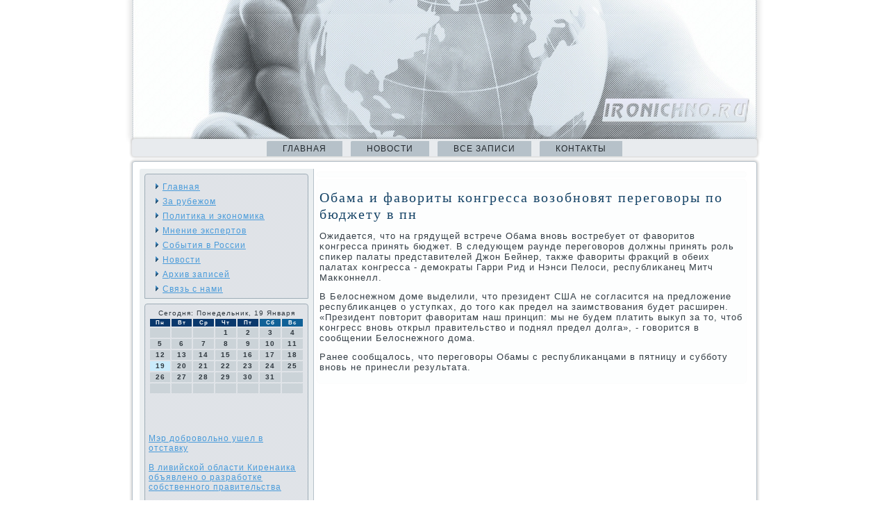

--- FILE ---
content_type: text/css
request_url: http://ironichno.ru/style.css
body_size: 55431
content:
/* http://ironichno.ru */

#z3_armain
{
   background: #FFFFFF;
   margin:0 auto;
   font-size: 13px;
   font-family: Arial, 'Arial Unicode MS', Helvetica, Sans-Serif;
   font-weight: normal;
   font-style: normal;
   letter-spacing: 1px;
   position: relative;
   width: 100%;
   min-height: 100%;
   left: 0;
   top: 0;
   cursor:default;
   overflow:hidden;
}
table, ul.z3_arhmenu
{
   font-size: 13px;
   font-family: Arial, 'Arial Unicode MS', Helvetica, Sans-Serif;
   font-weight: normal;
   font-style: normal;
   letter-spacing: 1px;
}

h1, h2, h3, h4, h5, h6, p, a, ul, ol, li
{
   margin: 0;
   padding: 0;
}

/* Reset buttons border. It's important for input and button tags. 
 * border-collapse should be separate for shadow in IE. 
 */
.z3_arbutton
{
   border: 0;
   border-collapse: separate;
   -webkit-background-origin: border !important;
   -moz-background-origin: border !important;
   background-origin: border-box !important;
   background: #B6C1C9;
   background: linear-gradient(top, #A1AFBA 0, #C4CDD4 40%, #C7D0D6 50%, #C4CDD4 60%, #A1AFBA 100%) no-repeat;
   background: -webkit-linear-gradient(top, #A1AFBA 0, #C4CDD4 40%, #C7D0D6 50%, #C4CDD4 60%, #A1AFBA 100%) no-repeat;
   background: -moz-linear-gradient(top, #A1AFBA 0, #C4CDD4 40%, #C7D0D6 50%, #C4CDD4 60%, #A1AFBA 100%) no-repeat;
   background: -o-linear-gradient(top, #A1AFBA 0, #C4CDD4 40%, #C7D0D6 50%, #C4CDD4 60%, #A1AFBA 100%) no-repeat;
   background: -ms-linear-gradient(top, #A1AFBA 0, #C4CDD4 40%, #C7D0D6 50%, #C4CDD4 60%, #A1AFBA 100%) no-repeat;
   background: linear-gradient(top, #A1AFBA 0, #C4CDD4 40%, #C7D0D6 50%, #C4CDD4 60%, #A1AFBA 100%) no-repeat;
   -svg-background: linear-gradient(top, #A1AFBA 0, #C4CDD4 40%, #C7D0D6 50%, #C4CDD4 60%, #A1AFBA 100%) no-repeat;
   -webkit-border-radius:4px;
   -moz-border-radius:4px;
   border-radius:4px;
   border-width: 0;
   padding:0 15px;
   margin:0 auto;
   height:28px;
}

.z3_arpostcontent,
.z3_arpostheadericons,
.z3_arpostfootericons,
.z3_arblockcontent,
ul.z3_arvmenu a 
{
   text-align: left;
}

.z3_arpostcontent,
.z3_arpostcontent li,
.z3_arpostcontent table,
.z3_arpostcontent a,
.z3_arpostcontent a:link,
.z3_arpostcontent a:visited,
.z3_arpostcontent a.visited,
.z3_arpostcontent a:hover,
.z3_arpostcontent a.hovered
{
   font-family: Arial, 'Arial Unicode MS', Helvetica, Sans-Serif;
}

.z3_arpostcontent p
{
   margin: 12px 0;
}

.z3_arpostcontent h1, .z3_arpostcontent h1 a, .z3_arpostcontent h1 a:link, .z3_arpostcontent h1 a:visited, .z3_arpostcontent h1 a:hover,
.z3_arpostcontent h2, .z3_arpostcontent h2 a, .z3_arpostcontent h2 a:link, .z3_arpostcontent h2 a:visited, .z3_arpostcontent h2 a:hover,
.z3_arpostcontent h3, .z3_arpostcontent h3 a, .z3_arpostcontent h3 a:link, .z3_arpostcontent h3 a:visited, .z3_arpostcontent h3 a:hover,
.z3_arpostcontent h4, .z3_arpostcontent h4 a, .z3_arpostcontent h4 a:link, .z3_arpostcontent h4 a:visited, .z3_arpostcontent h4 a:hover,
.z3_arpostcontent h5, .z3_arpostcontent h5 a, .z3_arpostcontent h5 a:link, .z3_arpostcontent h5 a:visited, .z3_arpostcontent h5 a:hover,
.z3_arpostcontent h6, .z3_arpostcontent h6 a, .z3_arpostcontent h6 a:link, .z3_arpostcontent h6 a:visited, .z3_arpostcontent h6 a:hover,
.z3_arblockheader .t, .z3_arblockheader .t a, .z3_arblockheader .t a:link, .z3_arblockheader .t a:visited, .z3_arblockheader .t a:hover,
.z3_arvmenublockheader .t, .z3_arvmenublockheader .t a, .z3_arvmenublockheader .t a:link, .z3_arvmenublockheader .t a:visited, .z3_arvmenublockheader .t a:hover,
.z3_arheadline, .z3_arheadline a, .z3_arheadline a:link, .z3_arheadline a:visited, .z3_arheadline a:hover,
.z3_arslogan, .z3_arslogan a, .z3_arslogan a:link, .z3_arslogan a:visited, .z3_arslogan a:hover,
.z3_arpostheader, .z3_arpostheader a, .z3_arpostheader a:link, .z3_arpostheader a:visited, .z3_arpostheader a:hover
{
   font-size: 28px;
   font-family: Georgia, 'Times New Roman', Times, Serif;
   font-weight: normal;
   font-style: normal;
   letter-spacing: 2px;
   line-height: 120%;
}

.z3_arpostcontent a, .z3_arpostcontent a:link
{
   font-family: Arial, 'Arial Unicode MS', Helvetica, Sans-Serif;
   text-decoration: none;
   color: #2A88CF;
}

.z3_arpostcontent a:visited, .z3_arpostcontent a.visited
{
   font-family: Arial, 'Arial Unicode MS', Helvetica, Sans-Serif;
   text-decoration: none;
   color: #8D9EAA;
}

.z3_arpostcontent  a:hover, .z3_arpostcontent a.hover
{
   font-family: Arial, 'Arial Unicode MS', Helvetica, Sans-Serif;
   text-decoration: underline;
   color: #76A3C1;
}

.z3_arpostcontent h1
{
   color: #2A88CF;
   margin: 10px 0 0;
   font-size: 20px;
   font-family: Georgia, 'Times New Roman', Times, Serif;
   letter-spacing: 2px;
}

.z3_arblockcontent h1
{
   margin: 10px 0 0;
   font-size: 20px;
   font-family: Georgia, 'Times New Roman', Times, Serif;
   letter-spacing: 2px;
}

.z3_arpostcontent h1 a, .z3_arpostcontent h1 a:link, .z3_arpostcontent h1 a:hover, .z3_arpostcontent h1 a:visited, .z3_arblockcontent h1 a, .z3_arblockcontent h1 a:link, .z3_arblockcontent h1 a:hover, .z3_arblockcontent h1 a:visited 
{
   font-size: 20px;
   font-family: Georgia, 'Times New Roman', Times, Serif;
   letter-spacing: 2px;
}

.z3_arpostcontent h2
{
   color: #2A88CF;
   margin: 10px 0 0;
   font-size: 18px;
   font-family: Georgia, 'Times New Roman', Times, Serif;
   letter-spacing: 2px;
}

.z3_arblockcontent h2
{
   margin: 10px 0 0;
   font-size: 18px;
   font-family: Georgia, 'Times New Roman', Times, Serif;
   letter-spacing: 2px;
}

.z3_arpostcontent h2 a, .z3_arpostcontent h2 a:link, .z3_arpostcontent h2 a:hover, .z3_arpostcontent h2 a:visited, .z3_arblockcontent h2 a, .z3_arblockcontent h2 a:link, .z3_arblockcontent h2 a:hover, .z3_arblockcontent h2 a:visited 
{
   font-size: 18px;
   font-family: Georgia, 'Times New Roman', Times, Serif;
   letter-spacing: 2px;
}

.z3_arpostcontent h3
{
   color: #2A88CF;
   margin: 10px 0 0;
   font-size: 14px;
   font-family: Georgia, 'Times New Roman', Times, Serif;
   letter-spacing: 2px;
}

.z3_arblockcontent h3
{
   margin: 10px 0 0;
   font-size: 14px;
   font-family: Georgia, 'Times New Roman', Times, Serif;
   letter-spacing: 2px;
}

.z3_arpostcontent h3 a, .z3_arpostcontent h3 a:link, .z3_arpostcontent h3 a:hover, .z3_arpostcontent h3 a:visited, .z3_arblockcontent h3 a, .z3_arblockcontent h3 a:link, .z3_arblockcontent h3 a:hover, .z3_arblockcontent h3 a:visited 
{
   font-size: 14px;
   font-family: Georgia, 'Times New Roman', Times, Serif;
   letter-spacing: 2px;
}

.z3_arpostcontent h4
{
   color: #1C5987;
   margin: 10px 0 0;
   font-size: 16px;
   font-family: Georgia, 'Times New Roman', Times, Serif;
   letter-spacing: 2px;
}

.z3_arblockcontent h4
{
   margin: 10px 0 0;
   font-size: 16px;
   font-family: Georgia, 'Times New Roman', Times, Serif;
   letter-spacing: 2px;
}

.z3_arpostcontent h4 a, .z3_arpostcontent h4 a:link, .z3_arpostcontent h4 a:hover, .z3_arpostcontent h4 a:visited, .z3_arblockcontent h4 a, .z3_arblockcontent h4 a:link, .z3_arblockcontent h4 a:hover, .z3_arblockcontent h4 a:visited 
{
   font-size: 16px;
   font-family: Georgia, 'Times New Roman', Times, Serif;
   letter-spacing: 2px;
}

.z3_arpostcontent h5
{
   color: #1C5987;
   margin: 10px 0 0;
   font-size: 14px;
   font-family: Georgia, 'Times New Roman', Times, Serif;
   letter-spacing: 2px;
}

.z3_arblockcontent h5
{
   margin: 10px 0 0;
   font-size: 14px;
   font-family: Georgia, 'Times New Roman', Times, Serif;
   letter-spacing: 2px;
}

.z3_arpostcontent h5 a, .z3_arpostcontent h5 a:link, .z3_arpostcontent h5 a:hover, .z3_arpostcontent h5 a:visited, .z3_arblockcontent h5 a, .z3_arblockcontent h5 a:link, .z3_arblockcontent h5 a:hover, .z3_arblockcontent h5 a:visited 
{
   font-size: 14px;
   font-family: Georgia, 'Times New Roman', Times, Serif;
   letter-spacing: 2px;
}

.z3_arpostcontent h6
{
   color: #5AA4DD;
   margin: 10px 0 0;
   font-size: 13px;
   font-family: Georgia, 'Times New Roman', Times, Serif;
   letter-spacing: 2px;
}

.z3_arblockcontent h6
{
   margin: 10px 0 0;
   font-size: 13px;
   font-family: Georgia, 'Times New Roman', Times, Serif;
   letter-spacing: 2px;
}

.z3_arpostcontent h6 a, .z3_arpostcontent h6 a:link, .z3_arpostcontent h6 a:hover, .z3_arpostcontent h6 a:visited, .z3_arblockcontent h6 a, .z3_arblockcontent h6 a:link, .z3_arblockcontent h6 a:hover, .z3_arblockcontent h6 a:visited 
{
   font-size: 13px;
   font-family: Georgia, 'Times New Roman', Times, Serif;
   letter-spacing: 2px;
}

header, footer, article, nav, #z3_arhmenu-bg, .z3_arsheet, .z3_arhmenu a, .z3_arvmenu a, .z3_arslidenavigator > a, .z3_archeckbox:before, .z3_arradiobutton:before
{
   -webkit-background-origin: border !important;
   -moz-background-origin: border !important;
   background-origin: border-box !important;
}

header, footer, article, nav, #z3_arhmenu-bg, .z3_arsheet, .z3_arslidenavigator > a, .z3_archeckbox:before, .z3_arradiobutton:before
{
   display: block;
   -webkit-box-sizing: border-box;
   -moz-box-sizing: border-box;
   box-sizing: border-box;
}

ul
{
   list-style-type: none;
}

ol
{
   list-style-position: inside;
}

html, body
{
   height: 100%;
}

body
{
   padding: 0;
   margin:0;
   min-width: 900px;
   color: #343E46;
}

.z3_arheader:before, #z3_arheader-bg:before, .z3_arlayout-cell:before, .z3_arlayout-wrapper:before, .z3_arfooter:before, .z3_arnav:before, #z3_arhmenu-bg:before, .z3_arsheet:before
{
   width: 100%;
   content: " ";
   display: table;
}
.z3_arheader:after, #z3_arheader-bg:after, .z3_arlayout-cell:after, .z3_arlayout-wrapper:after, .z3_arfooter:after, .z3_arnav:after, #z3_arhmenu-bg:after, .z3_arsheet:after,
.cleared, .clearfix:after {
   clear: both;
   font: 0/0 serif;
   display: block;
   content: " ";
}

form
{
   padding: 0 !important;
   margin: 0 !important;
}

table.position
{
   position: relative;
   width: 100%;
   table-layout: fixed;
}

li h1, .z3_arpostcontent li h1, .z3_arblockcontent li h1 
{
   margin:1px;
} 
li h2, .z3_arpostcontent li h2, .z3_arblockcontent li h2 
{
   margin:1px;
} 
li h3, .z3_arpostcontent li h3, .z3_arblockcontent li h3 
{
   margin:1px;
} 
li h4, .z3_arpostcontent li h4, .z3_arblockcontent li h4 
{
   margin:1px;
} 
li h5, .z3_arpostcontent li h5, .z3_arblockcontent li h5 
{
   margin:1px;
} 
li h6, .z3_arpostcontent li h6, .z3_arblockcontent li h6 
{
   margin:1px;
} 
li p, .z3_arpostcontent li p, .z3_arblockcontent li p 
{
   margin:1px;
}


.z3_arshapes
{
   position: absolute;
   top: 0;
   right: 0;
   bottom: 0;
   left: 0;
   overflow: hidden;
   z-index: 0;
}

.z3_arslider-inner {
   position: relative;
   overflow: hidden;
   width: 100%;
   height: 100%;
}

.z3_arslidenavigator > a {
   display: inline-block;
   vertical-align: middle;
   outline-style: none;
   font-size: 1px;
}

.z3_arslidenavigator > a:last-child {
   margin-right: 0 !important;
}







.z3_arheader
{
   -webkit-border-radius:0 0 4px 4px;
   -moz-border-radius:0 0 4px 4px;
   border-radius:0 0 4px 4px;
   -webkit-box-shadow:0 0 7px 4px rgba(0, 0, 0, 0.1);
   -moz-box-shadow:0 0 7px 4px rgba(0, 0, 0, 0.1);
   box-shadow:0 0 7px 4px rgba(0, 0, 0, 0.1);
   margin:0 auto;
   height: 200px;
   background-image: url('images/header.jpg');
   background-position: 0 0;
   background-repeat: no-repeat;
   position: relative;
   width: 900px;
   z-index: auto !important;
}

.responsive .z3_arheader 
{
   background-image: url('images/header.jpg');
   background-position: center center;
}

.z3_arheader>.widget 
{
   position:absolute;
   z-index:101;
}

.z3_arheader .z3_arslider-inner
{
   -webkit-border-radius:0 0 4px 4px;
   -moz-border-radius:0 0 4px 4px;
   border-radius:0 0 4px 4px;
}

.z3_arnav
{
   background: #E8EBEE;
   -webkit-border-radius:4px;
   -moz-border-radius:4px;
   border-radius:4px;
   -webkit-box-shadow:0 0 3px 2px rgba(0, 0, 0, 0.15);
   -moz-box-shadow:0 0 3px 2px rgba(0, 0, 0, 0.15);
   box-shadow:0 0 3px 2px rgba(0, 0, 0, 0.15);
   padding:3px 3px 0;
   margin:0 auto;
   position: relative;
   z-index: 499;
   text-align: center;
}

ul.z3_arhmenu a, ul.z3_arhmenu a:link, ul.z3_arhmenu a:visited, ul.z3_arhmenu a:hover 
{
   outline: none;
   position: relative;
   z-index: 11;
}

ul.z3_arhmenu, ul.z3_arhmenu ul
{
   display: block;
   margin: 0;
   padding: 0;
   border: 0;
   list-style-type: none;
}

ul.z3_arhmenu li
{
   position: relative;
   z-index: 5;
   display: block;
   float: left;
   background: none;
   margin: 0;
   padding: 0;
   border: 0;
}

ul.z3_arhmenu li:hover
{
   z-index: 10000;
   white-space: normal;
}

ul.z3_arhmenu:after, ul.z3_arhmenu ul:after
{
   content: ".";
   height: 0;
   display: block;
   visibility: hidden;
   overflow: hidden;
   clear: both;
}

ul.z3_arhmenu, ul.z3_arhmenu ul 
{
   min-height: 0;
}

ul.z3_arhmenu 
{
   display: inline-block;
   vertical-align: bottom;
   padding-left: 4px;
   padding-right: 4px;
   -webkit-box-sizing: border-box;
   -moz-box-sizing: border-box;
   box-sizing: border-box;
}

.z3_arnav:before 
{
   content:' ';
}

.desktop .z3_arnav{
   width: 900px;
   padding-left: 13px;
   padding-right: 13px;
}

.z3_arhmenu-extra1
{
   position: relative;
   display: block;
   float: left;
   width: auto;
   height: auto;
   background-position: center;
}

.z3_arhmenu-extra2
{
   position: relative;
   display: block;
   float: right;
   width: auto;
   height: auto;
   background-position: center;
}

.z3_armenuitemcontainer
{
   margin:0 auto;
}
ul.z3_arhmenu>li {
   margin-left: 12px;
}
ul.z3_arhmenu>li:first-child {
   margin-left: 6px;
}
ul.z3_arhmenu>li:last-child, ul.z3_arhmenu>li.last-child {
   margin-right: 6px;
}

ul.z3_arhmenu>li>a
{
   background: #B6C1C9;
   -webkit-border-radius:2px 0 0;
   -moz-border-radius:2px 0 0;
   border-radius:2px 0 0;
   border:1px solid transparent;
   border-bottom:none;
   padding:0 22px;
   margin:0 auto;
   position: relative;
   display: block;
   height: 21px;
   cursor: pointer;
   text-decoration: none;
   color: #21272C;
   line-height: 21px;
   text-align: center;
}

.z3_arhmenu a, 
.z3_arhmenu a:link, 
.z3_arhmenu a:visited, 
.z3_arhmenu a.active, 
.z3_arhmenu a:hover
{
   font-size: 12px;
   font-family: Arial, 'Arial Unicode MS', Helvetica, Sans-Serif;
   font-weight: normal;
   font-style: normal;
   text-decoration: none;
   letter-spacing: 1px;
   text-transform: uppercase;
   text-align: left;
}

ul.z3_arhmenu>li>a.active
{
   background: #B6C1C9;
   -webkit-border-radius:2px 0 0;
   -moz-border-radius:2px 0 0;
   border-radius:2px 0 0;
   border:1px solid #B6C1C9;
   border-bottom:none;
   padding:0 22px;
   margin:0 auto;
   color: #2B343B;
   text-decoration: none;
}

ul.z3_arhmenu>li>a:visited, 
ul.z3_arhmenu>li>a:hover, 
ul.z3_arhmenu>li:hover>a {
   text-decoration: none;
}

ul.z3_arhmenu>li>a:hover, .desktop ul.z3_arhmenu>li:hover>a
{
   background: #D9DFE3;
   -webkit-border-radius:2px 0 0;
   -moz-border-radius:2px 0 0;
   border-radius:2px 0 0;
   border:1px solid #9EADB7;
   border-bottom:none;
   padding:0 22px;
   margin:0 auto;
}
ul.z3_arhmenu>li>a:hover, 
.desktop ul.z3_arhmenu>li:hover>a {
   color: #181D20;
   text-decoration: none;
}

ul.z3_arhmenu ul
{
   display: none;
}

.z3_arsheet
{
   background: #FFFFFF;
   -webkit-border-radius:4px;
   -moz-border-radius:4px;
   border-radius:4px;
   -webkit-box-shadow:0 0 3px 2px rgba(0, 0, 0, 0.15);
   -moz-box-shadow:0 0 3px 2px rgba(0, 0, 0, 0.15);
   box-shadow:0 0 3px 2px rgba(0, 0, 0, 0.15);
   border:1px solid #B6C1C9;
   padding:10px;
   margin:7px auto 0;
   position:relative;
   cursor:auto;
   width: 900px;
   z-index: auto !important;
}

.z3_arlayout-wrapper
{
   position: relative;
   margin: 0 auto 0 auto;
   z-index: auto !important;
}

.z3_arcontent-layout
{
   display: table;
   width: 100%;
   table-layout: fixed;
}

.z3_arcontent-layout-row 
{
   display: table-row;
}

.z3_arlayout-cell
{
   display: table-cell;
   vertical-align: top;
}

/* need only for content layout in post content */ 
.z3_arpostcontent .z3_arcontent-layout
{
   border-collapse: collapse;
}

.z3_arvmenublock
{
   background: #E8EBEE;
   -webkit-border-radius:4px;
   -moz-border-radius:4px;
   border-radius:4px;
   border:1px solid #9EADB7;
   margin:7px;
}
div.z3_arvmenublock img
{
   margin: 0;
}

.z3_arvmenublockcontent
{
   margin:0 auto;
}

ul.z3_arvmenu, ul.z3_arvmenu ul
{
   list-style: none;
   display: block;
}

ul.z3_arvmenu, ul.z3_arvmenu li
{
   display: block;
   margin: 0;
   padding: 0;
   width: auto;
   line-height: 0;
}

ul.z3_arvmenu
{
   margin-top: 0;
   margin-bottom: 0;
}

ul.z3_arvmenu ul
{
   display: none;
   position:relative;
}

ul.z3_arvmenu ul.active
{
   display: block;
}

ul.z3_arvmenu>li>a
{
   background: #E8EBEE;
   background: linear-gradient(top, #D3DADE 0, #F9FAFB 20%, #E2E6E9 50%, #D0D7DC 80%, #DCE1E5 100%) no-repeat;
   background: -webkit-linear-gradient(top, #D3DADE 0, #F9FAFB 20%, #E2E6E9 50%, #D0D7DC 80%, #DCE1E5 100%) no-repeat;
   background: -moz-linear-gradient(top, #D3DADE 0, #F9FAFB 20%, #E2E6E9 50%, #D0D7DC 80%, #DCE1E5 100%) no-repeat;
   background: -o-linear-gradient(top, #D3DADE 0, #F9FAFB 20%, #E2E6E9 50%, #D0D7DC 80%, #DCE1E5 100%) no-repeat;
   background: -ms-linear-gradient(top, #D3DADE 0, #F9FAFB 20%, #E2E6E9 50%, #D0D7DC 80%, #DCE1E5 100%) no-repeat;
   background: linear-gradient(top, #D3DADE 0, #F9FAFB 20%, #E2E6E9 50%, #D0D7DC 80%, #DCE1E5 100%) no-repeat;
   -svg-background: linear-gradient(top, #D3DADE 0, #F9FAFB 20%, #E2E6E9 50%, #D0D7DC 80%, #DCE1E5 100%) no-repeat;
   border:1px solid #C4CDD4;
   padding:0 10px;
   margin:0 auto;
   color: #2880C3;
   min-height: 30px;
   line-height: 30px;
}
ul.z3_arvmenu a 
{
   display: block;
   cursor: pointer;
   z-index: 1;
   font-size: 12px;
   font-family: Arial, 'Arial Unicode MS', Helvetica, Sans-Serif;
   font-weight: normal;
   font-style: normal;
   text-decoration: none;
   letter-spacing: 1px;
   position:relative;
}

ul.z3_arvmenu li{
   position:relative;
}

ul.z3_arvmenu>li
{
   margin-top: 1px;
}
ul.z3_arvmenu>li>ul
{
   margin-top: 1px;
}
ul.z3_arvmenu>li:first-child
{
   margin-top:0;
}

ul.z3_arvmenu>li>a:hover, ul.z3_arvmenu>li>a.active:hover
{
   background: #67ABE0;
   background: linear-gradient(top, #5AA4DD 0, #88BEE7 20%, #6BAEE1 50%, #56A2DC 80%, #62A9DF 100%) no-repeat;
   background: -webkit-linear-gradient(top, #5AA4DD 0, #88BEE7 20%, #6BAEE1 50%, #56A2DC 80%, #62A9DF 100%) no-repeat;
   background: -moz-linear-gradient(top, #5AA4DD 0, #88BEE7 20%, #6BAEE1 50%, #56A2DC 80%, #62A9DF 100%) no-repeat;
   background: -o-linear-gradient(top, #5AA4DD 0, #88BEE7 20%, #6BAEE1 50%, #56A2DC 80%, #62A9DF 100%) no-repeat;
   background: -ms-linear-gradient(top, #5AA4DD 0, #88BEE7 20%, #6BAEE1 50%, #56A2DC 80%, #62A9DF 100%) no-repeat;
   background: linear-gradient(top, #5AA4DD 0, #88BEE7 20%, #6BAEE1 50%, #56A2DC 80%, #62A9DF 100%) no-repeat;
   -svg-background: linear-gradient(top, #5AA4DD 0, #88BEE7 20%, #6BAEE1 50%, #56A2DC 80%, #62A9DF 100%) no-repeat;
   border:1px solid #4196D8;
   padding:0 10px;
   margin:0 auto;
}
ul.z3_arvmenu>li>a:hover, ul.z3_arvmenu>li>a.active:hover
{
   text-decoration: none;
}

ul.z3_arvmenu a:hover, ul.z3_arvmenu a.active:hover 
{
   color: #16456A;
}

ul.z3_arvmenu>li>a.active:hover>span.border-top, ul.z3_arvmenu>li>a.active:hover>span.border-bottom 
{
   background-color: transparent;
}

ul.z3_arvmenu>li>a.active
{
   padding:0 10px;
   margin:0 auto;
   text-decoration: none;
   color: #2880C3;
}

ul.z3_arvmenu>li:after, ul.z3_arvmenu>li>ul:after, ul.z3_arvmenu>li:before, ul.z3_arvmenu>li>ul:before{
   display: block;
   position: absolute;
   content: ' ';
   left: 0;
   right: 0;
   top: -1px;
}

ul.z3_arvmenu>li:after, ul.z3_arvmenu>li>ul:after{
   z-index: 1;
   height: 0;
   border-bottom: 1px solid #BEC8CF;
}

ul.z3_arvmenu>li:before, ul.z3_arvmenu>li>ul:before{
   z-index: 0;
   height: 1px;
   background-color: #E8EBEE;
}
ul.z3_arvmenu>li:first-child:before, ul.z3_arvmenu>li:first-child:after 
{
   display:none;
}

.z3_arblock
{
   background: #E8EBEE url('images/block.png') scroll;
   -webkit-border-radius:4px 4px 0 0;
   -moz-border-radius:4px 4px 0 0;
   border-radius:4px 4px 0 0;
   border:1px solid #9EADB7;
   padding:5px;
   margin:7px;
}
div.z3_arblock img
{
   border: 1px dotted #B6C1C9;
   margin: 3px;
}

.z3_arblockcontent
{
   margin:0 auto;
   color: #2E373E;
   font-size: 12px;
   font-family: Arial, 'Arial Unicode MS', Helvetica, Sans-Serif;
   letter-spacing: 1px;
}
.z3_arblockcontent table,
.z3_arblockcontent li, 
.z3_arblockcontent a,
.z3_arblockcontent a:link,
.z3_arblockcontent a:visited,
.z3_arblockcontent a:hover
{
   color: #2E373E;
   font-size: 12px;
   font-family: Arial, 'Arial Unicode MS', Helvetica, Sans-Serif;
   letter-spacing: 1px;
}

.z3_arblockcontent p
{
   margin: 0 5px;
}

.z3_arblockcontent a, .z3_arblockcontent a:link
{
   color: #499BDA;
   font-family: Arial, 'Arial Unicode MS', Helvetica, Sans-Serif;
}

.z3_arblockcontent a:visited, .z3_arblockcontent a.visited
{
   color: #98A8B3;
   font-family: Arial, 'Arial Unicode MS', Helvetica, Sans-Serif;
   text-decoration: none;
}

.z3_arblockcontent a:hover, .z3_arblockcontent a.hover
{
   color: #689ABB;
   font-family: Arial, 'Arial Unicode MS', Helvetica, Sans-Serif;
   text-decoration: none;
}
.z3_arblock ul>li:before
{
   content:url('images/blockbullets.png');
   margin-right:6px;
   bottom: 2px;
   position:relative;
   display:inline-block;
   vertical-align:middle;
   font-size:0;
   line-height:0;
   margin-left: -10px;
}
.opera .z3_arblock ul>li:before
{
   /* Vertical-align:middle in Opera doesn't need additional offset */
    bottom: 0;
}

.z3_arblock li
{
   font-size: 13px;
   font-family: Arial, 'Arial Unicode MS', Helvetica, Sans-Serif;
   line-height: 125%;
   color: #2E373E;
   margin: 5px 0 0 10px;
}

.z3_arblock ul>li, .z3_arblock ol
{
   padding: 0;
}

.z3_arblock ul>li
{
   padding-left: 10px;
}

.z3_arbreadcrumbs
{
   margin:0 auto;
}

a.z3_arbutton,
a.z3_arbutton:link,
a:link.z3_arbutton:link,
body a.z3_arbutton:link,
a.z3_arbutton:visited,
body a.z3_arbutton:visited,
input.z3_arbutton,
button.z3_arbutton
{
   text-decoration: none;
   font-size: 13px;
   font-family: Arial, 'Arial Unicode MS', Helvetica, Sans-Serif;
   font-weight: normal;
   font-style: normal;
   letter-spacing: 1px;
   position:relative;
   display: inline-block;
   vertical-align: middle;
   white-space: nowrap;
   text-align: center;
   color: #21272C;
   margin: 0 5px 0 0 !important;
   overflow: visible;
   cursor: pointer;
   text-indent: 0;
   line-height: 28px;
   -webkit-box-sizing: content-box;
   -moz-box-sizing: content-box;
   box-sizing: content-box;
}

.z3_arbutton img
{
   margin: 0;
   vertical-align: middle;
}

.firefox2 .z3_arbutton
{
   display: block;
   float: left;
}

input, select, textarea, a.z3_arsearch-button span
{
   vertical-align: middle;
   font-size: 13px;
   font-family: Arial, 'Arial Unicode MS', Helvetica, Sans-Serif;
   font-weight: normal;
   font-style: normal;
   letter-spacing: 1px;
}

.z3_arblock select 
{
   width:96%;
}

input.z3_arbutton
{
   float: none !important;
}

.z3_arbutton.active, .z3_arbutton.active:hover
{
   background: #6B9CBD;
   background: linear-gradient(top, #568EB3 0, #7DA8C5 40%, #80AAC6 50%, #7DA8C5 60%, #568EB3 100%) no-repeat;
   background: -webkit-linear-gradient(top, #568EB3 0, #7DA8C5 40%, #80AAC6 50%, #7DA8C5 60%, #568EB3 100%) no-repeat;
   background: -moz-linear-gradient(top, #568EB3 0, #7DA8C5 40%, #80AAC6 50%, #7DA8C5 60%, #568EB3 100%) no-repeat;
   background: -o-linear-gradient(top, #568EB3 0, #7DA8C5 40%, #80AAC6 50%, #7DA8C5 60%, #568EB3 100%) no-repeat;
   background: -ms-linear-gradient(top, #568EB3 0, #7DA8C5 40%, #80AAC6 50%, #7DA8C5 60%, #568EB3 100%) no-repeat;
   background: linear-gradient(top, #568EB3 0, #7DA8C5 40%, #80AAC6 50%, #7DA8C5 60%, #568EB3 100%) no-repeat;
   -svg-background: linear-gradient(top, #568EB3 0, #7DA8C5 40%, #80AAC6 50%, #7DA8C5 60%, #568EB3 100%) no-repeat;
   -webkit-border-radius:4px;
   -moz-border-radius:4px;
   border-radius:4px;
   border-width: 0;
   padding:0 15px;
   margin:0 auto;
}
.z3_arbutton.active, .z3_arbutton.active:hover {
   color: #181D20 !important;
}

.z3_arbutton.hover, .z3_arbutton:hover
{
   background: #8EB4CC;
   background: linear-gradient(top, #76A3C1 0, #9CBDD3 40%, #A0BFD4 50%, #9CBDD3 60%, #76A3C1 100%) no-repeat;
   background: -webkit-linear-gradient(top, #76A3C1 0, #9CBDD3 40%, #A0BFD4 50%, #9CBDD3 60%, #76A3C1 100%) no-repeat;
   background: -moz-linear-gradient(top, #76A3C1 0, #9CBDD3 40%, #A0BFD4 50%, #9CBDD3 60%, #76A3C1 100%) no-repeat;
   background: -o-linear-gradient(top, #76A3C1 0, #9CBDD3 40%, #A0BFD4 50%, #9CBDD3 60%, #76A3C1 100%) no-repeat;
   background: -ms-linear-gradient(top, #76A3C1 0, #9CBDD3 40%, #A0BFD4 50%, #9CBDD3 60%, #76A3C1 100%) no-repeat;
   background: linear-gradient(top, #76A3C1 0, #9CBDD3 40%, #A0BFD4 50%, #9CBDD3 60%, #76A3C1 100%) no-repeat;
   -svg-background: linear-gradient(top, #76A3C1 0, #9CBDD3 40%, #A0BFD4 50%, #9CBDD3 60%, #76A3C1 100%) no-repeat;
   -webkit-border-radius:4px;
   -moz-border-radius:4px;
   border-radius:4px;
   border-width: 0;
   padding:0 15px;
   margin:0 auto;
}
.z3_arbutton.hover, .z3_arbutton:hover {
   color: #13212A !important;
}

input[type="text"], input[type="password"], input[type="email"], input[type="url"], textarea
{
   background: #FFFFFF;
   -webkit-border-radius:4px;
   -moz-border-radius:4px;
   border-radius:4px;
   border:1px solid #9EADB7;
   margin:0 auto;
}
input[type="text"], input[type="password"], input[type="email"], input[type="url"], textarea
{
   width: 100%;
   padding: 4px 0;
   color: #364149 !important;
   font-size: 13px;
   font-family: Arial, 'Arial Unicode MS', Helvetica, Sans-Serif;
   font-weight: normal;
   font-style: normal;
   letter-spacing: 1px;
   text-shadow: none;
}
input.z3_arerror, textarea.z3_arerror
{
   background: #FFFFFF;
   border:1px solid #E2341D;
   margin:0 auto;
}
input.z3_arerror, textarea.z3_arerror {
   color: #364149 !important;
   font-size: 13px;
   font-family: Arial, 'Arial Unicode MS', Helvetica, Sans-Serif;
   font-weight: normal;
   font-style: normal;
   letter-spacing: 1px;
}
form.z3_arsearch input[type="text"]
{
   background: #FFFFFF;
   -webkit-border-radius:4px;
   -moz-border-radius:4px;
   border-radius:4px;
   border:1px solid #9EADB7;
   margin:0 auto;
   width: 100%;
   padding: 3px 0;
   -webkit-box-sizing: border-box;
   -moz-box-sizing: border-box;
   box-sizing: border-box;
   color: #364149 !important;
   font-size: 13px;
   font-family: Arial, 'Arial Unicode MS', Helvetica, Sans-Serif;
   font-weight: normal;
   font-style: normal;
}
form.z3_arsearch 
{
   background-image: none;
   border: 0;
   display:block;
   position:relative;
   top:0;
   padding:0;
   margin:5px;
   left:0;
   line-height: 0;
}

form.z3_arsearch input, a.z3_arsearch-button
{
   top:0;
   right:0;
}

form.z3_arsearch>input, a.z3_arsearch-button{
   bottom:0;
   left:0;
   vertical-align: middle;
}

form.z3_arsearch input[type="submit"], input.z3_arsearch-button, a.z3_arsearch-button
{
   margin:0 auto;
}
form.z3_arsearch input[type="submit"], input.z3_arsearch-button, a.z3_arsearch-button {
   position:absolute;
   left:auto;
   display:block;
   border:none;
   background:url('images/searchicon.png') center center no-repeat;
   width:24px;
   height: 100%;
   padding:0;
   color: #21272C !important;
   cursor: pointer;
}

a.z3_arsearch-button span.z3_arsearch-button-text {
   display: none;
}

label.z3_archeckbox:before
{
   background: #E8EBEE;
   background: linear-gradient(top, #F3F5F6 0, #F3F5F6 50%, #F0F3F4 60%, #D0D7DC 100%) no-repeat;
   background: -webkit-linear-gradient(top, #F3F5F6 0, #F3F5F6 50%, #F0F3F4 60%, #D0D7DC 100%) no-repeat;
   background: -moz-linear-gradient(top, #F3F5F6 0, #F3F5F6 50%, #F0F3F4 60%, #D0D7DC 100%) no-repeat;
   background: -o-linear-gradient(top, #F3F5F6 0, #F3F5F6 50%, #F0F3F4 60%, #D0D7DC 100%) no-repeat;
   background: -ms-linear-gradient(top, #F3F5F6 0, #F3F5F6 50%, #F0F3F4 60%, #D0D7DC 100%) no-repeat;
   background: linear-gradient(top, #F3F5F6 0, #F3F5F6 50%, #F0F3F4 60%, #D0D7DC 100%) no-repeat;
   -svg-background: linear-gradient(top, #F3F5F6 0, #F3F5F6 50%, #F0F3F4 60%, #D0D7DC 100%) no-repeat;
   -webkit-border-radius:2px;
   -moz-border-radius:2px;
   border-radius:2px;
   -webkit-box-shadow:1px 1px 2px 1px rgba(0, 0, 0, 0.35);
   -moz-box-shadow:1px 1px 2px 1px rgba(0, 0, 0, 0.35);
   box-shadow:1px 1px 2px 1px rgba(0, 0, 0, 0.35);
   border:1px solid #9EADB7;
   margin:0 auto;
   width:16px;
   height:16px;
}
label.z3_archeckbox
{
   cursor: pointer;
   font-size: 13px;
   font-family: Arial, 'Arial Unicode MS', Helvetica, Sans-Serif;
   font-weight: normal;
   font-style: normal;
   line-height: 16px;
   display: inline-block;
   color: #343E46 !important;
}

.z3_archeckbox>input[type="checkbox"]
{
   margin: 0 5px 0 0;
}

label.z3_archeckbox.active:before
{
   background: #8DC0E8;
   background: linear-gradient(top, #9ECAEB 0, #9ECAEB 50%, #99C7EA 60%, #73B2E2 100%) no-repeat;
   background: -webkit-linear-gradient(top, #9ECAEB 0, #9ECAEB 50%, #99C7EA 60%, #73B2E2 100%) no-repeat;
   background: -moz-linear-gradient(top, #9ECAEB 0, #9ECAEB 50%, #99C7EA 60%, #73B2E2 100%) no-repeat;
   background: -o-linear-gradient(top, #9ECAEB 0, #9ECAEB 50%, #99C7EA 60%, #73B2E2 100%) no-repeat;
   background: -ms-linear-gradient(top, #9ECAEB 0, #9ECAEB 50%, #99C7EA 60%, #73B2E2 100%) no-repeat;
   background: linear-gradient(top, #9ECAEB 0, #9ECAEB 50%, #99C7EA 60%, #73B2E2 100%) no-repeat;
   -svg-background: linear-gradient(top, #9ECAEB 0, #9ECAEB 50%, #99C7EA 60%, #73B2E2 100%) no-repeat;
   -webkit-border-radius:2px;
   -moz-border-radius:2px;
   border-radius:2px;
   -webkit-box-shadow:1px 1px 2px 1px rgba(0, 0, 0, 0.35);
   -moz-box-shadow:1px 1px 2px 1px rgba(0, 0, 0, 0.35);
   box-shadow:1px 1px 2px 1px rgba(0, 0, 0, 0.35);
   border:1px solid #8496A4;
   margin:0 auto;
   width:16px;
   height:16px;
   display: inline-block;
}

label.z3_archeckbox.hovered:before
{
   background: #C4DEF3;
   background: linear-gradient(top, #D9EAF7 0, #D9EAF7 50%, #D5E8F6 60%, #AAD0EE 100%) no-repeat;
   background: -webkit-linear-gradient(top, #D9EAF7 0, #D9EAF7 50%, #D5E8F6 60%, #AAD0EE 100%) no-repeat;
   background: -moz-linear-gradient(top, #D9EAF7 0, #D9EAF7 50%, #D5E8F6 60%, #AAD0EE 100%) no-repeat;
   background: -o-linear-gradient(top, #D9EAF7 0, #D9EAF7 50%, #D5E8F6 60%, #AAD0EE 100%) no-repeat;
   background: -ms-linear-gradient(top, #D9EAF7 0, #D9EAF7 50%, #D5E8F6 60%, #AAD0EE 100%) no-repeat;
   background: linear-gradient(top, #D9EAF7 0, #D9EAF7 50%, #D5E8F6 60%, #AAD0EE 100%) no-repeat;
   -svg-background: linear-gradient(top, #D9EAF7 0, #D9EAF7 50%, #D5E8F6 60%, #AAD0EE 100%) no-repeat;
   -webkit-border-radius:2px;
   -moz-border-radius:2px;
   border-radius:2px;
   -webkit-box-shadow:1px 1px 2px 1px rgba(0, 0, 0, 0.35);
   -moz-box-shadow:1px 1px 2px 1px rgba(0, 0, 0, 0.35);
   box-shadow:1px 1px 2px 1px rgba(0, 0, 0, 0.35);
   border:1px solid #9EADB7;
   margin:0 auto;
   width:16px;
   height:16px;
   display: inline-block;
}

label.z3_arradiobutton:before
{
   background: #FFFFFF;
   background: linear-gradient(top, #EEF6FC 0, #EEF6FC 50%, #EAF3FB 60%, #BBDAF1 100%) no-repeat;
   background: -webkit-linear-gradient(top, #EEF6FC 0, #EEF6FC 50%, #EAF3FB 60%, #BBDAF1 100%) no-repeat;
   background: -moz-linear-gradient(top, #EEF6FC 0, #EEF6FC 50%, #EAF3FB 60%, #BBDAF1 100%) no-repeat;
   background: -o-linear-gradient(top, #EEF6FC 0, #EEF6FC 50%, #EAF3FB 60%, #BBDAF1 100%) no-repeat;
   background: -ms-linear-gradient(top, #EEF6FC 0, #EEF6FC 50%, #EAF3FB 60%, #BBDAF1 100%) no-repeat;
   background: linear-gradient(top, #EEF6FC 0, #EEF6FC 50%, #EAF3FB 60%, #BBDAF1 100%) no-repeat;
   -svg-background: linear-gradient(top, #EEF6FC 0, #EEF6FC 50%, #EAF3FB 60%, #BBDAF1 100%) no-repeat;
   -webkit-border-radius:4px;
   -moz-border-radius:4px;
   border-radius:4px;
   -webkit-box-shadow:1px 1px 2px 1px rgba(0, 0, 0, 0.35);
   -moz-box-shadow:1px 1px 2px 1px rgba(0, 0, 0, 0.35);
   box-shadow:1px 1px 2px 1px rgba(0, 0, 0, 0.35);
   border:1px solid #B6C1C9;
   margin:0 auto;
   width:16px;
   height:16px;
}
label.z3_arradiobutton
{
   cursor: pointer;
   font-size: 13px;
   font-family: Arial, 'Arial Unicode MS', Helvetica, Sans-Serif;
   font-weight: normal;
   font-style: normal;
   line-height: 16px;
   display: inline-block;
   color: #343E46 !important;
}

.z3_arradiobutton>input[type="radio"]
{
   vertical-align: baseline;
   margin: 0 5px 0 0;
}

label.z3_arradiobutton.active:before
{
   background: #8DC0E8;
   background: linear-gradient(top, #9ECAEB 0, #9ECAEB 50%, #99C7EA 60%, #73B2E2 100%) no-repeat;
   background: -webkit-linear-gradient(top, #9ECAEB 0, #9ECAEB 50%, #99C7EA 60%, #73B2E2 100%) no-repeat;
   background: -moz-linear-gradient(top, #9ECAEB 0, #9ECAEB 50%, #99C7EA 60%, #73B2E2 100%) no-repeat;
   background: -o-linear-gradient(top, #9ECAEB 0, #9ECAEB 50%, #99C7EA 60%, #73B2E2 100%) no-repeat;
   background: -ms-linear-gradient(top, #9ECAEB 0, #9ECAEB 50%, #99C7EA 60%, #73B2E2 100%) no-repeat;
   background: linear-gradient(top, #9ECAEB 0, #9ECAEB 50%, #99C7EA 60%, #73B2E2 100%) no-repeat;
   -svg-background: linear-gradient(top, #9ECAEB 0, #9ECAEB 50%, #99C7EA 60%, #73B2E2 100%) no-repeat;
   -webkit-border-radius:4px;
   -moz-border-radius:4px;
   border-radius:4px;
   -webkit-box-shadow:1px 1px 2px 1px rgba(0, 0, 0, 0.35);
   -moz-box-shadow:1px 1px 2px 1px rgba(0, 0, 0, 0.35);
   box-shadow:1px 1px 2px 1px rgba(0, 0, 0, 0.35);
   border:1px solid #8496A4;
   margin:0 auto;
   width:16px;
   height:16px;
   display: inline-block;
}

label.z3_arradiobutton.hovered:before
{
   background: #C4DEF3;
   background: linear-gradient(top, #D9EAF7 0, #D9EAF7 50%, #D5E8F6 60%, #AAD0EE 100%) no-repeat;
   background: -webkit-linear-gradient(top, #D9EAF7 0, #D9EAF7 50%, #D5E8F6 60%, #AAD0EE 100%) no-repeat;
   background: -moz-linear-gradient(top, #D9EAF7 0, #D9EAF7 50%, #D5E8F6 60%, #AAD0EE 100%) no-repeat;
   background: -o-linear-gradient(top, #D9EAF7 0, #D9EAF7 50%, #D5E8F6 60%, #AAD0EE 100%) no-repeat;
   background: -ms-linear-gradient(top, #D9EAF7 0, #D9EAF7 50%, #D5E8F6 60%, #AAD0EE 100%) no-repeat;
   background: linear-gradient(top, #D9EAF7 0, #D9EAF7 50%, #D5E8F6 60%, #AAD0EE 100%) no-repeat;
   -svg-background: linear-gradient(top, #D9EAF7 0, #D9EAF7 50%, #D5E8F6 60%, #AAD0EE 100%) no-repeat;
   -webkit-border-radius:4px;
   -moz-border-radius:4px;
   border-radius:4px;
   -webkit-box-shadow:1px 1px 2px 1px rgba(0, 0, 0, 0.35);
   -moz-box-shadow:1px 1px 2px 1px rgba(0, 0, 0, 0.35);
   box-shadow:1px 1px 2px 1px rgba(0, 0, 0, 0.35);
   border:1px solid #9EADB7;
   margin:0 auto;
   width:16px;
   height:16px;
   display: inline-block;
}

.z3_arcomments
{
   margin:0 auto;
   margin-top: 25px;
}

.z3_arcomments h2
{
   color: #343E46;
}

.z3_arcomment
{
   -webkit-border-radius:4px;
   -moz-border-radius:4px;
   border-radius:4px;
   border:1px solid #B6C1C9;
   padding:7px;
   margin:0 auto;
   margin-top: 12px;
}
.z3_arcomment-avatar 
{
   float:left;
   width:80px;
   height:80px;
   padding:2px;
   background:#fff;
   border:none;
}

.z3_arcomment-avatar>img
{
   margin:0 !important;
   border:none !important;
}

.z3_arcomment-content
{
   padding:10px 0;
   color: #343E46;
   font-family: Arial, 'Arial Unicode MS', Helvetica, Sans-Serif;
}

.z3_arcomment:first-child
{
   margin-top: 0;
}

.z3_arcomment-inner
{
   margin-left: 96px;
}

.z3_arcomment-header
{
   color: #343E46;
   font-family: Arial, 'Arial Unicode MS', Helvetica, Sans-Serif;
}

.z3_arcomment-header a, 
.z3_arcomment-header a:link, 
.z3_arcomment-header a:visited,
.z3_arcomment-header a.visited,
.z3_arcomment-header a:hover,
.z3_arcomment-header a.hovered
{
   font-family: Arial, 'Arial Unicode MS', Helvetica, Sans-Serif;
}

.z3_arcomment-header a, .z3_arcomment-header a:link
{
   font-family: Arial, 'Arial Unicode MS', Helvetica, Sans-Serif;
   color: #154366;
}

.z3_arcomment-header a:visited, .z3_arcomment-header a.visited
{
   font-family: Arial, 'Arial Unicode MS', Helvetica, Sans-Serif;
   color: #45535E;
}

.z3_arcomment-header a:hover,  .z3_arcomment-header a.hovered
{
   font-family: Arial, 'Arial Unicode MS', Helvetica, Sans-Serif;
   color: #335871;
}

.z3_arcomment-content a, 
.z3_arcomment-content a:link, 
.z3_arcomment-content a:visited,
.z3_arcomment-content a.visited,
.z3_arcomment-content a:hover,
.z3_arcomment-content a.hovered
{
   font-family: Arial, 'Arial Unicode MS', Helvetica, Sans-Serif;
}

.z3_arcomment-content a, .z3_arcomment-content a:link
{
   font-family: Arial, 'Arial Unicode MS', Helvetica, Sans-Serif;
   color: #154366;
}

.z3_arcomment-content a:visited, .z3_arcomment-content a.visited
{
   font-family: Arial, 'Arial Unicode MS', Helvetica, Sans-Serif;
   color: #45535E;
}

.z3_arcomment-content a:hover,  .z3_arcomment-content a.hovered
{
   font-family: Arial, 'Arial Unicode MS', Helvetica, Sans-Serif;
   color: #335871;
}

.z3_arpager
{
   background: #DDECF8;
   background: transparent;
   -webkit-border-radius:2px;
   -moz-border-radius:2px;
   border-radius:2px;
   padding:7px;
   margin:3px;
   text-align:center;
}

.z3_arpager>*:last-child,
.z3_arpager>*:last-child:hover
{
   margin-right:0;
}

.z3_arpager>span {
   cursor:default;
}

.z3_arpager>*
{
   background: #C4DEF3;
   background: transparent;
   border:1px solid transparent;
   padding:7px;
   margin:0 6px 0 auto;
   position:relative;
   display:inline-block;
   margin-left: 0;
}

.z3_arpager a:link,
.z3_arpager a:visited
{
   font-family: Arial, 'Arial Unicode MS', Helvetica, Sans-Serif;
   text-decoration: none;
   color: #232A2F
;
}

.z3_arpager .active
{
   background: #8DC0E8;
   background: transparent;
   border:1px solid transparent;
   padding:7px;
   margin:0 6px 0 auto;
   color: #232A2F
;
}

.z3_arpager .more
{
   background: #C4DEF3;
   background: transparent;
   border:1px solid transparent;
   margin:0 6px 0 auto;
}
.z3_arpager a.more:link,
.z3_arpager a.more:visited
{
   color: #232A2F
;
}
.z3_arpager a:hover
{
   background: #8DC0E8;
   border:1px solid #8DC0E8;
   padding:7px;
   margin:0 6px 0 auto;
}
.z3_arpager  a:hover,
.z3_arpager  a.more:hover
{
   color: #14171A
;
}
.z3_arpager>*:after
{
   margin:0 0 0 auto;
   display:inline-block;
   position:absolute;
   content: ' ';
   top:0;
   width:0;
   height:100%;
   right: 0;
   text-decoration:none;
}

.z3_arpager>*:last-child:after{
   display:none;
}

.z3_arcommentsform
{
   background: #EAEEF0;
   background: transparent;
   -webkit-border-radius:8px;
   -moz-border-radius:8px;
   border-radius:8px;
   padding:5px;
   margin:0 auto;
   margin-top:25px;
   color: #343E46;
}

.z3_arcommentsform h2{
   padding-bottom:10px;
   margin: 0;
   color: #343E46;
}

.z3_arcommentsform label {
   display: inline-block;
   line-height: 25px;
}

.z3_arcommentsform input:not([type=submit]), .z3_arcommentsform textarea {
   box-sizing: border-box;
   -moz-box-sizing: border-box;
   -webkit-box-sizing: border-box;
   width:100%;
   max-width:100%;
}

.z3_arcommentsform .form-submit
{
   margin-top: 5px;
}
.z3_arpost
{
   background: #EAEEF0;
   background: rgba(234, 238, 240, 0.1);
   -webkit-border-radius:4px;
   -moz-border-radius:4px;
   border-radius:4px;
   -webkit-box-shadow:0 0 2px 1px rgba(0, 0, 0, 0.02);
   -moz-box-shadow:0 0 2px 1px rgba(0, 0, 0, 0.02);
   box-shadow:0 0 2px 1px rgba(0, 0, 0, 0.02);
   padding:3px;
   margin:5px;
}
a img
{
   border: 0;
}

.z3_ararticle img, img.z3_ararticle, .z3_arblock img, .z3_arfooter img
{
   border: 2px solid #B6C1C9;
   margin: 7px 7px 7px 7px;
}

.z3_armetadata-icons img
{
   border: none;
   vertical-align: middle;
   margin: 2px;
}

.z3_ararticle table, table.z3_ararticle
{
   border-collapse: collapse;
   margin: 1px;
}

.z3_arpost .z3_arcontent-layout-br
{
   height: 0;
}

.z3_ararticle th, .z3_ararticle td
{
   padding: 2px;
   border: dotted 1px #8496A4;
   vertical-align: top;
   text-align: left;
}

.z3_ararticle th
{
   text-align: center;
   vertical-align: middle;
   padding: 7px;
}

pre
{
   overflow: auto;
   padding: 0.1em;
}

.preview-cms-logo
{
   border: 0;
   margin: 1em 1em 0 0;
   float: left;
}

.image-caption-wrapper
{
   padding: 7px 7px 7px 7px;
   -webkit-box-sizing: border-box;
   -moz-box-sizing: border-box;
   box-sizing: border-box;
}

.image-caption-wrapper img
{
   margin: 0 !important;
   -webkit-box-sizing: border-box;
   -moz-box-sizing: border-box;
   box-sizing: border-box;
}

.image-caption-wrapper div.z3_arcollage
{
   margin: 0 !important;
   -webkit-box-sizing: border-box;
   -moz-box-sizing: border-box;
   box-sizing: border-box;
}

.image-caption-wrapper p
{
   font-size: 80%;
   text-align: right;
   margin: 0;
}

.z3_arpostheader
{
   color: #154366;
   margin: 10px 0;
   font-size: 20px;
   font-family: Georgia, 'Times New Roman', Times, Serif;
   font-weight: normal;
   font-style: normal;
   letter-spacing: 2px;
}

.z3_arpostheader a, 
.z3_arpostheader a:link, 
.z3_arpostheader a:visited,
.z3_arpostheader a.visited,
.z3_arpostheader a:hover,
.z3_arpostheader a.hovered
{
   font-size: 20px;
   font-family: Georgia, 'Times New Roman', Times, Serif;
   font-weight: normal;
   font-style: normal;
   letter-spacing: 2px;
}

.z3_arpostheader a, .z3_arpostheader a:link
{
   font-family: Georgia, 'Times New Roman', Times, Serif;
   text-decoration: none;
   text-align: left;
   color: #267ABA;
}

.z3_arpostheader a:visited, .z3_arpostheader a.visited
{
   font-family: Georgia, 'Times New Roman', Times, Serif;
   text-decoration: none;
   color: #788C9B;
}

.z3_arpostheader a:hover,  .z3_arpostheader a.hovered
{
   font-family: Georgia, 'Times New Roman', Times, Serif;
   text-decoration: underline;
   color: #76A3C1;
}

.z3_arpostcontent ul>li:before,  .z3_arpost ul>li:before,  .z3_artextblock ul>li:before
{
   content:url('images/postbullets.png');
   margin-right:6px;
   bottom: 2px;
   position:relative;
   display:inline-block;
   vertical-align:middle;
   font-size:0;
   line-height:0;
}
.opera .z3_arpostcontent ul>li:before, .opera   .z3_arpost ul>li:before, .opera   .z3_artextblock ul>li:before
{
   /* Vertical-align:middle in Opera doesn't need additional offset */
    bottom: 0;
}

.z3_arpostcontent li, .z3_arpost li, .z3_artextblock li
{
   font-family: Arial, 'Arial Unicode MS', Helvetica, Sans-Serif;
   color: #596B78;
   margin: 5px 0 0 11px;
}

.z3_arpostcontent ul>li, .z3_arpost ul>li, .z3_artextblock ul>li, .z3_arpostcontent ol, .z3_arpost ol, .z3_artextblock ol
{
   padding: 0;
}

.z3_arpostcontent ul>li, .z3_arpost ul>li, .z3_artextblock ul>li
{
   padding-left: 10px;
}

.z3_arpostcontent ul>li:before,  .z3_arpost ul>li:before,  .z3_artextblock ul>li:before
{
   margin-left: -10px;
}

.z3_arpostcontent ol, .z3_arpost ol, .z3_artextblock ol, .z3_arpostcontent ul, .z3_arpost ul, .z3_artextblock ul
{
   margin: 1em 0 1em 11px;
}

.z3_arpostcontent li ol, .z3_arpost li ol, .z3_artextblock li ol, .z3_arpostcontent li ul, .z3_arpost li ul, .z3_artextblock li ul
{
   margin: 0.5em 0 0.5em 11px;
}

.z3_arpostcontent li, .z3_arpost li, .z3_artextblock li
{
   margin: 5px 0 0 0;
}

.z3_arpostcontent ol>li, .z3_arpost ol>li, .z3_artextblock ol>li
{
   /* overrides overflow for "ul li" and sets the default value */
  overflow: visible;
}

.z3_arpostcontent ul>li, .z3_arpost ul>li, .z3_artextblock ul>li
{
   /* makes "ul li" not to align behind the image if they are in the same line */
  overflow-x: visible;
   overflow-y: hidden;
}

blockquote
{
   background: #C4DEF3 url('images/postquote.png') no-repeat scroll;
   border:1px dotted #8DC0E8;
   padding:10px 10px 10px 47px;
   margin:10px 0 0 25px;
   color: #293138;
   font-family: Arial, 'Arial Unicode MS', Helvetica, Sans-Serif;
   font-weight: normal;
   font-style: italic;
   /* makes block not to align behind the image if they are in the same line */
  overflow: auto;
   clear:both;
}
blockquote a, .z3_arpostcontent blockquote a, .z3_arblockcontent blockquote a, .z3_arfooter blockquote a,
blockquote a:link, .z3_arpostcontent blockquote a:link, .z3_arblockcontent blockquote a:link, .z3_arfooter blockquote a:link,
blockquote a:visited, .z3_arpostcontent blockquote a:visited, .z3_arblockcontent blockquote a:visited, .z3_arfooter blockquote a:visited,
blockquote a:hover, .z3_arpostcontent blockquote a:hover, .z3_arblockcontent blockquote a:hover, .z3_arfooter blockquote a:hover
{
   color: #293138;
   font-family: Arial, 'Arial Unicode MS', Helvetica, Sans-Serif;
   font-weight: normal;
   font-style: italic;
}

/* Override native 'p' margins*/
blockquote p,
.z3_arpostcontent blockquote p,
.z3_arblockcontent blockquote p,
.z3_arfooter blockquote p
{
   margin: 0;
}

.Sorter img
{
   border:0;
   vertical-align:middle;
   padding:0;
   margin:0;
   position:static;
   z-index:1;
   width: 12px;
   height: 6px;
}

.Sorter a
{
   position:relative;
   color: #2880C3;
}

.Sorter a:link
{
   color: #2880C3;
}

.Sorter a:visited, .Sorter a.visited
{
   color: #2880C3;
}

.Sorter a:hover, .Sorter a.hover
{
   color: #1D5E90;
}

.Sorter
{
   color:#154366;
}

.z3_arfooter
{
   background: #EAEEF0;
   margin:10px auto 0;
   position: relative;
   color: #1E2429;
   font-size: 11px;
   font-family: Arial, 'Arial Unicode MS', Helvetica, Sans-Serif;
   letter-spacing: 1px;
   text-align: center;
   padding: 0;
}

.z3_arfooter a,
.z3_arfooter a:link,
.z3_arfooter a:visited,
.z3_arfooter a:hover,
.z3_arfooter td, 
.z3_arfooter th,
.z3_arfooter caption
{
   color: #1E2429;
   font-size: 11px;
   font-family: Arial, 'Arial Unicode MS', Helvetica, Sans-Serif;
   letter-spacing: 1px;
}

.z3_arfooter p 
{
   padding:0;
   text-align: center;
}

.z3_arfooter a,
.z3_arfooter a:link
{
   color: #2982C7;
   font-family: Arial, 'Arial Unicode MS', Helvetica, Sans-Serif;
   text-decoration: none;
   letter-spacing: 1px;
}

.z3_arfooter a:visited
{
   color: #667A8A;
   font-family: Arial, 'Arial Unicode MS', Helvetica, Sans-Serif;
   text-decoration: none;
   letter-spacing: 1px;
}

.z3_arfooter a:hover
{
   color: #689ABB;
   font-family: Arial, 'Arial Unicode MS', Helvetica, Sans-Serif;
   text-decoration: underline;
   letter-spacing: 1px;
}

.z3_arfooter h1
{
   color: #4196D8;
   font-family: Georgia, 'Times New Roman', Times, Serif;
}

.z3_arfooter h2
{
   color: #4196D8;
   font-family: Georgia, 'Times New Roman', Times, Serif;
}

.z3_arfooter h3
{
   color: #4196D8;
   font-family: Georgia, 'Times New Roman', Times, Serif;
}

.z3_arfooter h4
{
   color: #67ABE0;
   font-family: Georgia, 'Times New Roman', Times, Serif;
}

.z3_arfooter h5
{
   color: #67ABE0;
   font-family: Georgia, 'Times New Roman', Times, Serif;
}

.z3_arfooter h6
{
   color: #67ABE0;
   font-family: Georgia, 'Times New Roman', Times, Serif;
}

.z3_arfooter img
{
   border: 1px dotted #B6C1C9;
   margin: 7px;
}

.z3_arfooter-inner
{
   margin: 0 auto;
   width:900px;
   padding:8px;
   padding-right: 18px;
   padding-left: 18px;
}

.z3_arrss-tag-icon
{
   background:  url('images/footerrssicon.png') no-repeat scroll;
   margin:0 auto;
   min-height:32px;
   min-width:32px;
   display: inline-block;
   text-indent: 35px;
   background-position: left center;
}

.z3_arrss-tag-icon:empty
{
   vertical-align: middle;
}

.z3_arfacebook-tag-icon
{
   background:  url('images/footerfacebookicon.png') no-repeat scroll;
   margin:0 auto;
   min-height:32px;
   min-width:32px;
   display: inline-block;
   text-indent: 35px;
   background-position: left center;
}

.z3_arfacebook-tag-icon:empty
{
   vertical-align: middle;
}

.z3_artwitter-tag-icon
{
   background:  url('images/footertwittericon.png') no-repeat scroll;
   margin:0 auto;
   min-height:32px;
   min-width:32px;
   display: inline-block;
   text-indent: 35px;
   background-position: left center;
}

.z3_artwitter-tag-icon:empty
{
   vertical-align: middle;
}

.z3_arfooter ul>li:before
{
   content:url('images/footerbullets.png');
   margin-right:6px;
   bottom: 2px;
   position:relative;
   display:inline-block;
   vertical-align:middle;
   font-size:0;
   line-height:0;
   margin-left: -18px;
}
.opera .z3_arfooter ul>li:before
{
   /* Vertical-align:middle in Opera doesn't need additional offset */
    bottom: 0;
}

.z3_arfooter li
{
   font-size: 13px;
   font-family: Arial, 'Arial Unicode MS', Helvetica, Sans-Serif;
   letter-spacing: 1px;
   line-height: 125%;
   color: #303941;
   margin: 5px 0 0 13px;
}

.z3_arfooter ul>li, .z3_arfooter ol
{
   padding: 0;
}

.z3_arfooter ul>li
{
   padding-left: 18px;
}

.z3_arpage-footer, 
.z3_arpage-footer a,
.z3_arpage-footer a:link,
.z3_arpage-footer a:visited,
.z3_arpage-footer a:hover
{
   font-family: Arial;
   font-size: 10px;
   letter-spacing: normal;
   word-spacing: normal;
   font-style: normal;
   font-weight: normal;
   text-decoration: underline;
   color: #1C5987;
}

.z3_arpage-footer
{
   position: relative;
   z-index: auto !important;
   padding: 1em;
   text-align: center !important;
   text-decoration: none;
   color: #45535E;
}

.z3_arlightbox-wrapper 
{
   background: #333;
   background: rgba(0, 0, 0, .8);
   bottom: 0;
   left: 0;
   padding: 0 100px;
   position: fixed;
   right: 0;
   text-align: center;
   top: 0;
   z-index: 1000000;
}

.z3_arlightbox,
.z3_arlightbox-wrapper .z3_arlightbox-image
{
   cursor: pointer;
}

.z3_arlightbox-wrapper .z3_arlightbox-image
{
   border: 6px solid #fff;
   border-radius: 3px;
   display: none;
   max-width: 100%;
   vertical-align: middle;
}

.z3_arlightbox-wrapper .z3_arlightbox-image.active
{
   display: inline-block;
}

.z3_arlightbox-wrapper .lightbox-error
{
   background: #fff;
   border: 1px solid #b4b4b4;
   border-radius: 10px;
   box-shadow: 0 2px 5px #333;
   height: 80px;
   opacity: .95;
   padding: 20px;
   position: fixed;
   width: 300px;
   z-index: 100;
}

.z3_arlightbox-wrapper .loading
{
   background: #fff url('images/preloader-01.gif') center center no-repeat;
   border: 1px solid #b4b4b4;
   border-radius: 10px;
   box-shadow: 0 2px 5px #333;
   height: 32px;
   opacity: .5;
   padding: 10px;
   position: fixed;
   width: 32px;
   z-index: 10100;
}

.z3_arlightbox-wrapper .arrow
{
   cursor: pointer;
   height: 100px;
   opacity: .5;
   filter: alpha(opacity=50);
   position: fixed;
   width: 82px;
   z-index: 10003;
}

.z3_arlightbox-wrapper .arrow.left
{
   left: 9px;
}

.z3_arlightbox-wrapper .arrow.right
{
   right: 9px;
}

.z3_arlightbox-wrapper .arrow:hover
{
   opacity: 1;
   filter: alpha(opacity=100);
}

.z3_arlightbox-wrapper .arrow.disabled 
{
   display: none;
}

.z3_arlightbox-wrapper .arrow-t, 
.z3_arlightbox-wrapper .arrow-b
{
   background-color: #fff;
   border-radius: 3px;
   height: 6px;
   left: 26px;
   position: relative;
   width: 30px;
}

.z3_arlightbox-wrapper .arrow-t
{
   top: 38px;
}

.z3_arlightbox-wrapper .arrow-b
{
   top: 50px;
}

.z3_arlightbox-wrapper .close
{
   cursor: pointer;
   height: 22px;
   opacity: .5;
   filter: alpha(opacity=50);
   position: fixed;
   right: 39px;
   top: 30px;
   width: 22px;
   z-index: 10003;
}

.z3_arlightbox-wrapper .close:hover 
{
   opacity: 1;
   filter: alpha(opacity=100);
}

.z3_arlightbox-wrapper .close .cw, 
.z3_arlightbox-wrapper .close .ccw
{
   background-color: #fff;
   border-radius: 3px;
   height: 6px;
   position: absolute;
   left: -4px;
   top: 8px;
   width: 30px;
}

.z3_arlightbox-wrapper .cw
{
   transform: rotate(45deg);
   -ms-transform: rotate(45deg);
   /* IE 9 */
    -webkit-transform: rotate(45deg);
   /* Safari and Chrome */
    -o-transform: rotate(45deg);
   /* Opera */
    -moz-transform: rotate(45deg);
/* Firefox */}

.z3_arlightbox-wrapper .ccw
{
   transform: rotate(-45deg);
   -ms-transform: rotate(-45deg);
   /* IE 9 */
    -webkit-transform: rotate(-45deg);
   /* Safari and Chrome */
    -o-transform: rotate(-45deg);
   /* Opera */
    -moz-transform: rotate(-45deg);
/* Firefox */}

.z3_arlightbox-wrapper .close-alt, 
.z3_arlightbox-wrapper .arrow-right-alt, 
.z3_arlightbox-wrapper .arrow-left-alt 
{
   color: #fff;
   display: none;
   font-size: 2.5em;
   line-height: 100%;
}

.ie8 .z3_arlightbox-wrapper .close-alt, 
.ie8 .z3_arlightbox-wrapper .arrow-right-alt, 
.ie8 .z3_arlightbox-wrapper .arrow-left-alt 
{
   display: block;
}

.ie8 .z3_arlightbox-wrapper .cw, 
.ie8 .z3_arlightbox-wrapper .ccw 
{
   display: none;
}

.z3_arcontent-layout .z3_arsidebar1
{
   background: #EAEEF0;
   -webkit-border-radius:3px 0 0 3px;
   -moz-border-radius:3px 0 0 3px;
   border-radius:3px 0 0 3px;
   border-right:1px solid #B6C1C9;
   margin:0 auto;
   width: 250px;
}

.z3_arcontent-layout .z3_arcontent
{
   margin:0 auto;
}

/* Begin Additional CSS Styles */
a:link, a.link
{
  text-decoration: underline;
  color: #2577B6
}

a:visited, a.visited
{

  color: #8E8C9B
}

a:hover, a.hover
{

  text-decoration: none;
  color: #5A98C8
}
/* End Additional CSS Styles */
